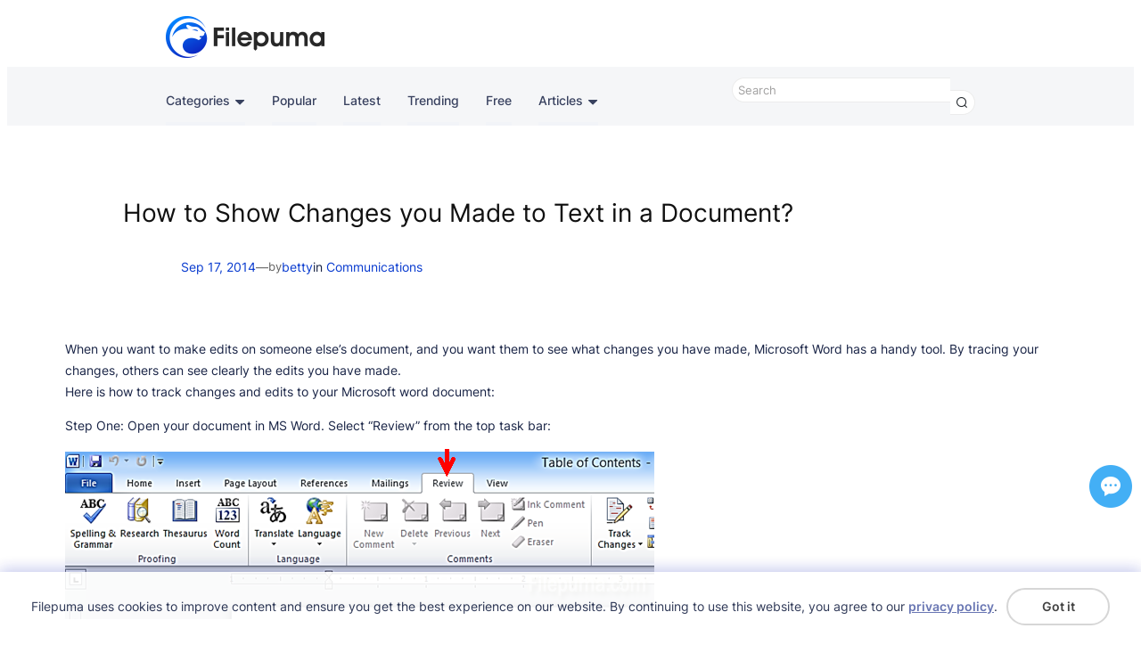

--- FILE ---
content_type: text/css
request_url: https://www.filepuma.com/reviews/wp-content/themes/twentytwentyfour-child/style.css?ver=6.9
body_size: 4305
content:
/*
Theme Name:  Twenty Twenty-Four Child
Theme URI:      https://wordpress.org/themes/twentytwentyfour/
Description:     Child theme for the Twenty Twenty-Four theme 
Author URI:      https://wordpress.org
Template:        twentytwentyfour
Version:           1.0.0
*/
 a {
    text-decoration: none;
	outline:none;
    color: #093bcf;
  }
  a:hover {
    text-decoration: none;
  }
  html {
    font-size: 62.5%;
  }
  body {
    font-family: "Inter", "Open Sans", system-ui, -apple-system, BlinkMacSystemFont,
      "Segoe UI", Roboto, Oxygen-Sans, Ubuntu, Cantarell, "Helvetica Neue",
      sans-serif;
    font-size: 1.4rem;
    color: #192446;
    line-height: 24px;
	  --wp--style--global--content-size:1200px;
	  --wp--style--global--wide-size:1200px;
	  --wp--preset--font-family--heading: "Inter", "Open Sans", system-ui, -apple-system, BlinkMacSystemFont,
      "Segoe UI", Roboto, Oxygen-Sans, Ubuntu, Cantarell, "Helvetica Neue",
      sans-serif;	
	   --wp--preset--font-size--small: 1.26rem;
	  --wp--preset--font-size--medium: 1.47rem;
	  --wp--preset--font-size--large: clamp(1.94rem, 1.39rem + ((1vw - 0.44rem) * 0.767), 2.59rem);
	  --wp--preset--font-size--x-large: clamp(2.59rem, 1.85rem + ((1vw - 0.44rem) * 1.083), 3.5rem);
	  --wp--preset--font-size--xx-large: clamp(3.5rem, 2.5rem + ((1vw - 0.44rem) * 1.283), 4.53rem);
  }
:where(body header .is-layout-constrained) *, :where(body footer .is-layout-constrained) *{
	margin: 0;
	padding:0;
}
  /* CSS */
  :root {
    font-family: Inter, "Open Sans", system-ui, -apple-system, BlinkMacSystemFont,
    "Segoe UI", Roboto, Oxygen-Sans, Ubuntu, Cantarell, "Helvetica Neue",
    sans-serif;
    font-feature-settings: 'liga' 1, 'calt' 1; /* fix for Chrome */
  }
  @supports (font-variation-settings: normal) {
    :root { font-family: InterVariable, "Open Sans", system-ui, -apple-system, BlinkMacSystemFont,
      "Segoe UI", Roboto, Oxygen-Sans, Ubuntu, Cantarell, "Helvetica Neue",
      sans-serif;}
  }
  ul {
    list-style: none;
	  padding-left:0;
  }
  .alignfull.wp-block-post-content-is-layout-constrained ul{ 
	list-style-type: unset;
  	list-style-position: inside;
  }
  img {
    border: none;
    outline: none;
  }
  button:focus{
    outline:0;
  }  
  .head-con-r {
    float: right;
    padding-top: 10px;
    height: 50px;
  }
  .clearfix:before,
  .clearfix:after {
    content: " ";
    display: table;
  }
  .clearfix:after {
    clear: both;
  }
  input,textarea,select{
    font-family:inherit;
  }
  input.search-input::input-placeholder {
    color: #a1a0a0;
  }
  input.search-input::-webkit-input-placeholder {
    color: #a1a0a0;
  }
  input.search-input:-ms-input-placeholder {
    color: #a1a0a0;
  }
  input.search-input:-moz-placeholder {
    color: #a1a0a0;
  }
  input.search-input::-moz-placeholder {
    color: #a1a0a0;
  }
  input.search-input:focus::-webkit-input-placeholder {
    color: rgba(0, 0, 0, 0);
  }
  input.search-input:focus::-moz-input-placeholder {
    color: rgba(0, 0, 0, 0);
  }
body.search{
	width:100%;
	float:none;
}
body{
	background:#fff;
}
.content-wrap {
  width:1200px;
  margin:0 auto
}
  nav{
    padding: 0;
	background: #f5f6f8;
  }
nav.wp-block-query-pagination, nav.wp-block-group {
	background: none;
}

  .nav-cat {
    position: relative;
  }
  .nav-cat:hover .cat-submenu-wrap {
    display: block;
  }
  .cat-submenu-wrap {
    position: absolute;
    background: #fff;
    /* -webkit-box-shadow: 0 1px 4px 0 rgba(106, 105, 106, 0.2);
    box-shadow: 0 1px 4px 0 rgba(106, 105, 106, 0.2); */
    border: 1px solid #f2f4f8;
    top: 52px;
    border-bottom-left-radius: 5px;
    border-bottom-right-radius: 5px;
    display: none;
    z-index: 1;
    overflow: hidden;
  }
  .cat-submenu-wrap li {
    float: none;
    white-space: nowrap;
  }
  .cat-submenu-wrap li a {
    color: #38415f;
    display: block;
    padding: 5px 20px;
    min-width: 180px;
  }
  .cat-submenu-wrap li a:hover {
    background: #f6f6f6;
  }
  .search{
    float: right;
	padding: 12px 0;
    width: 30%;
  }
  .search {
    
  }
  .nav-bar-con,
  .nav-bar-con > li,
  .logo {
    float: left;
  }
  .nav-bar-con-list.nav-bar-con-sub>li{
    display: none;
  }
  .nav-bar-con-list.nav-bar-con-sub>li.active{
    display: block;
  }
  .logo{
    margin: 10px 0;
  }
  .logo img{
    vertical-align: middle;
  }
#back{
    position: absolute;
    right: 10px;
    top: 5px;
    width: 36px;
    height: 36px;
    text-align: center;
    line-height: 36px;
    font-size: 1.6rem;
    font-weight: 500;
    display: none;
    border: 1px solid #ededed;
    box-sizing: border-box;
    border-radius: 5px;
    color: #9a9a9a;
    cursor: pointer;
  }
  .navbar-toggle-btn {
    background: #fff;
    display: none;
    width: 30px;
    height: 32px;
    float: left;
    margin: 15px 0;
    background: url("/reviews/wp-content/uploads/2024/06/navbar-btn.png") 0 0 no-repeat;
  }
  .navbar-toggle-btn:hover {
    background: url("/reviews/wp-content/uploads/2024/06/navbar-btn.png") -30px 0 no-repeat;
  }
  .navbar-toggle-btn:active {
    background: url("/reviews/wp-content/uploads/2024/06/navbar-btn.png") -60px 0 no-repeat;
  }
  .nav-bar-con-item > li {
    line-height: 36px;
    margin-right: 30px;
    float: left;
  }
.step_img{
	max-width:100%;
}
  /* .nav-bar-con > li {
    margin-right: 50px;
  } */
  .breadcrumb {
    float: left;
  }
  .share-wrap {
    float: right;
    line-height: 50px;
  }
  #app {
    margin: 100px auto;
    width: 300px;
  }
  #st-1 .st-btn{
    display: block !important;
    width: 48px !important;
    height: 48px !important;
    border-radius: 24px !important;
    line-height: unset !important;
    margin-bottom: 10px;
  }
  #st-1 .st-btn:hover{
    top: unset !important;
  }
  #st-1 .st-btn[data-network="sharethis"]{
    background-color: #fe6d4c !important;
  }
  .sharethis-inline-share-buttons.st-inline-share-buttons .st-total {
    color: #192446 !important;
    background-position: center 18px;
    padding: 0 0 8px !important;
    width: 48px;
  }
  .sharethis-inline-share-buttons.st-inline-share-buttons .st-total > span.st-label {
    font-size: 12px !important;
    line-height: 18px !important;
    border: 1px solid rgb(170, 170, 170);
    border-radius: 5px;
    padding: 0 3px !important;
    background: #fff;
  }
  .sharethis-inline-share-buttons.st-inline-share-buttons .st-total > span.st-shares {
    position: relative;
    font-size: 0 !important;
    height: 0;
    line-height: 0 !important;
  }
  .sharethis-inline-share-buttons.st-inline-share-buttons .st-total > span.st-shares::before {
    content: "";
    border: 4px solid transparent;
    border-top-color: transparent;
    border-top-color: rgb(170, 170, 170);
    position: absolute;
    left: 20px;
    bottom: -8px;
  }
  .sharethis-inline-share-buttons.st-inline-share-buttons .st-total > span.st-shares::after {
    content: "";
    border: 4px solid transparent;
    border-top-color: transparent;
    border-top-color: #fff;
    position: absolute;
    left: 20px;
    bottom: -7px;
  }
  .breadcrumb li {
    float: left;
    line-height: 44px;
    font-size: 1.3rem;
    color: #707070;
  }
  .breadcrumb li a {
    color: #707070;
  }
  .breadcrumb li a:hover {
    text-decoration: underline;
  }
  .breadcrumb > li + li:before {
    color: #707070;
    content: "> ";
    padding: 0 5px;
  }
  .breadcrumb li.active {    
    color: #707070;
  }
  .translate_nor{
    float: right;
    margin-top: 9px;
    min-width: 83px;
  }
  .operation-system{
    height: 50px;
    margin-right: 80px;
  }
  .operation-system li {
    min-width: 90px;
    text-align: center;
    float: left;
    line-height: 46px;
    padding: 0 12px;
    border-top-left-radius: 5px;
    border-top-right-radius: 5px;
    border-top: 4px solid #fff;
  }  
  .operation-system li.active {
    background: #f5f6f8;
    border-top: 4px solid #5675f9;
  }
  .operation-system li span, .nav-bar-con-list .device-list span{
    display: inline-block;
    width: 18px;
    height: 18px;
    margin-right: 5px;
    vertical-align: sub;
  }
  .nav-bar-con-list .device-list span{
    margin-right: 10px;
  }
  .operation-system li .device-list-win{
    background: url("/am/img/imgnewversion/device-flag.png") 0 0 no-repeat;
  }
  .operation-system li.active .device-list-win{
    background: url("/am/img/imgnewversion/device-flag.png") 0 -18px no-repeat;
  }
  .nav-bar-con-list li .device-list-win{
    background: url("/am/img/imgnewversion/device-flag.png") 0 0 no-repeat;
  }
  .nav-bar-con-list li:hover .device-list-win{
    background: url("/am/img/imgnewversion/device-flag.png") 0 -18px no-repeat;
  }
  .operation-system li.active a{
    color: #5675f9;
  }
  .operation-system li .device-list-mac{
    background: url("/am/img/imgnewversion/device-flag.png") -18px 0 no-repeat;
  }
  .operation-system li.active .device-list-mac{
    background: url("/am/img/imgnewversion/device-flag.png") -18px -18px no-repeat;
  }
  .nav-bar-con-list li .device-list-mac{
    background: url("/am/img/imgnewversion/device-flag.png") -18px 0 no-repeat;
  }
  .nav-bar-con-list li:hover .device-list-mac{
    background: url("/am/img/imgnewversion/device-flag.png") -18px -18px no-repeat;
  }
  .operation-system li .device-list-android{
    background: url("/am/img/imgnewversion/device-flag.png") -36px 0 no-repeat;
  }
  .operation-system li.active .device-list-android{
    background: url("/am/img/imgnewversion/device-flag.png") -36px -18px no-repeat;
  }
  .nav-bar-con-list li .device-list-android{
    background: url("/am/img/imgnewversion/device-flag.png") -36px 0 no-repeat;
  }
  .nav-bar-con-list li:hover .device-list-android{
    background: url("/am/img/imgnewversion/device-flag.png") -36px -18px no-repeat;
  }
  .operation-system li .device-list-app{
    background: url("/am/img/imgnewversion/device-flag.png") -54px 0 no-repeat;
  }
  .operation-system li.active .device-list-app{
    background: url("/am/img/imgnewversion/device-flag.png") -54px -18px no-repeat;
  }
  .nav-bar-con-list li .device-list-app{
    background: url("/am/img/imgnewversion/device-flag.png") -54px 0 no-repeat;
  }
  .nav-bar-con-list li:hover .device-list-app{
    background: url("/am/img/imgnewversion/device-flag.png") -54px -18px no-repeat;
  }
  .operation-system li .device-list-iphone{
    background: url("/am/img/imgnewversion/device-flag.png") -72px 0 no-repeat;
  }
  .operation-system li.active .device-list-iphone{
    background: url("/am/img/imgnewversion/device-flag.png") -72px -18px no-repeat;
  }
  .nav-bar-con-list li .device-list-iphone{
    background: url("/am/img/imgnewversion/device-flag.png") -72px 0 no-repeat;
  }
  .nav-bar-con-list li:hover .device-list-iphone{
    background: url("/am/img/imgnewversion/device-flag.png") -72px -18px no-repeat;
  }
  .operation-system li a {
    color: #434343;
    font-size: 1.4rem;
  }
  .operation-system li a:hover {
    /* font-weight: 600; */
  }
  .nav-bar-con-list .device-list{
    line-height: 36px;
    padding: 5px 2%;
    display: none;
  }
  .nav-bar-con-list .device-list a{
    color: #434343;
  }
  .nav-bar-con-list .device-list.active a{
     color: #385bf1;
  } 
  .nav-bar-con-item > li > a {
    color: #38415f;
    font-weight: 500;
    display: block;
    padding: 6px 0;
    border-bottom: 4px solid #f2f4f8;
  }
  .nav-bar-con-item > li > a:hover {
    color: #093bcf;
    border-bottom: 4px solid #093bcf;
  }
  .cat-submenu-wrap li a:hover {
    color: #093bcf;
    background: #f6f6f6;
  }
  .triangle {
    margin-left: 5px;
  }
  .search-text {
    width: 100%;
    height: 28px;
    position: relative;
  }
  .search.search-software .search-text{
    height: 46px;
  }
  .search-input {
    border-radius: 14px;
    border-top-right-radius: 0;
    border-bottom-right-radius: 0;
    border: 1px solid #ececec;
    border-right: none;
    line-height: 28px;
    height: 28px;
    padding-left: 2%;
    width: 90%;
    position: absolute;
    right: 10%;
    background: #fff;
    box-sizing: border-box;
  }
  .search.search-software .search-input {
    line-height: 46px;
    height: 46px;
    border-radius: 23px;
    border-top-right-radius:0;
    border-bottom-right-radius:0;
  }
  .search-software-tip{  
    line-height: 50px;
    text-align: center;
  }
  .search-software-tip a{
    color: #b4b4b4;
  }
  .search-software-tip a:hover{
    text-decoration: underline;
  }
  .search-input:focus {
    border: 2px solid #0060df;
    border-right: none;
    outline: none;
  }
  .search-input:focus + .search-btn {
    border: 2px solid #0060df;
    border-left: none;
    height: 28px;
    right: 0px;
    top: 0px;
    box-sizing: border-box;
  }
  .search-btn {
    position: absolute;
    width: 10%;
    height: 28px;
    right: 0;
    top: 0;
    cursor: pointer;
    background: #fff;
    text-align: center;
    border-top-right-radius: 14px;
    border-bottom-right-radius: 14px;
    border: 1px solid #ececec;
    border-left: none;
    box-sizing: border-box;
  }
  .search.search-software .search-btn{
    height: 46px;
    line-height: 46px;
    border-top-right-radius: 23px;
    border-bottom-right-radius: 23px;    
  }
  .search-btn:hover {
    background: #e5e5e5;
  }
  .search-btn img {
    margin-top: 7px;
  }  
.wp-block-categories-list.wp-block-categories{
	overflow: hidden;
}
.wp-block-categories-list.wp-block-categories li{
	float: left;
	padding-right:3%;
}
  .slogan {
    font-size: 1.5rem;
    color: #282828;
    font-weight: 500;
    margin-top: 30px;
    line-height: 30px;
  } 
  .share-btn {
    width: 20px;
    height: 20px;
    display: inline-block;
    margin-right: 10px;
    vertical-align: top;
  }
  .share-btn.share-btn-fb {
    background: url(/reviews/wp-content/uploads/2024/06/share-icons.png) 0 0 no-repeat;
  }
  .share-btn.share-btn-fb:hover {
    background: url(/reviews/wp-content/uploads/2024/06/share-icons.png) 0 -20px no-repeat;
  }
  .share-btn.share-btn-tw {
    background: url(/reviews/wp-content/uploads/2024/06/share-icons.png) -20px 0 no-repeat;
  }
  .share-btn.share-btn-tw:hover {
    background: url(/reviews/wp-content/uploads/2024/06/share-icons.png) -20px -20px no-repeat;
  }
  .share-btn.share-btn-youtube {
    width: 24px;
    background: url(/reviews/wp-content/uploads/2024/06/share-icons.png) -40px 0 no-repeat;
  }
  .share-btn.share-btn-youtube:hover {
    background: url(/reviews/wp-content/uploads/2024/06/share-icons.png) -40px -20px no-repeat;
  }
  .share-btn.share-btn-rss {
    width: 17px;
    background: url(/reviews/wp-content/uploads/2024/06/share-icons.png) -64px 0 no-repeat;
  }
  .share-btn.share-btn-rss:hover {
    background: url(/reviews/wp-content/uploads/2024/06/share-icons.png) -64px -20px no-repeat;
  }  
  .footer-con {
    padding: 30px 0;
    width: 100%;
    display: table;
  }
  .footer-con-logo {
    display: table-cell;
    width: 38%;
    padding-right: 6%;
    vertical-align: middle;
  }
  .footer-con-logo img{
    width: 182px;
    vertical-align: top;
  }
  .footer-nav-wrap {
    display: table;
    width: 100%;
  }
  .footer-nav {
    display: table-cell;
    width: 56%;
  }
  .footer-nav-title {
    font-size: 1.4rem;
    color: #282828;
    font-weight: 600;
    margin-bottom: 14px;
  }
  .footer-nav-list a,
  .copyright {
    font-size: 1.4rem;
    color: #282828;
    line-height: 30px;
  }
  .footer-nav-list a:hover {
    color: #093bcf;
    text-decoration: underline;    
  }
  .sep-line {
    height: 1px;
    background: #a6a6a6;
  }
  .sep-line.sep-line-e7{
    background: #e7e7e7;
    margin: 30px 0 50px;
  }
  .copyright {
    font-size: 1.3rem;
    text-align: center;
    padding: 25px 0 30px;
    width: 100%;
  }
  .footer-nav-item {
    display: table-cell;
    width: 33%;
  }
  footer {
    background: #ebecef;
  }
  .cookiesTip {
    position: fixed;
    z-index: 100;
    bottom: 0;
    left: 0;
    right: 0;
    box-shadow: 0 -2px 16px rgba(20, 34, 180, 0.3);
    background: #fff;
    display: none;
    opacity: 0.9;
  }
  .ckTipContainer {
    margin: 0 auto;
    min-height: 60px;
    display: table;
    padding: 0 10px;
  }
  .ckTipCon {
    display: table-cell;
    padding: 15px 0;
    vertical-align: middle;
  }
  .ckTipText {
    line-height: 20px;
    margin-right: 10px;
  }
  a.privacyPolicy {
    text-decoration: underline;
    color: rgb(88, 103, 171);
    font-weight: 600;
  }
  .ckTipBtn {
    display: table-cell;
    vertical-align: middle;
  }
  a.removeCkBtn {
    display: block;
    padding: 1px 20px;
    min-width: 72px;
    border-radius: 24px;
    border: 2px solid #d2d2d2;
    text-align: center;
    line-height: 36px;
    margin: 10px 0;
    color: #2e2e2e;
    white-space: nowrap;
    font-weight: 600;
  }
  a.removeCkBtn:hover {
    text-decoration: none;
  }
   div#google_translate_element div.goog-te-gadget-simple:hover {
    /* background: #eff0f1; */
  }
  #google_translate_element a > span:last {
    display: none;
  }
  .goog-te-gadget-simple {
    display: block;
  }
  div#google_translate_element div.goog-te-gadget-simple {
    border-radius: 5px;
    height: 22px;
    border: none; /* 1px solid #dfdfdf; */
    padding: 5px 10px;
    font-size: 1.4rem;
    /* background: #f2f4f8; */
  }
  div#google_translate_element div.goog-te-gadget-simple span > a {
    margin: 0;
    vertical-align: top;
    line-height: 22px;
    height: 22px;
    display: inline-block;
  }
  div#google_translate_element
    div.goog-te-gadget-simple
    a.goog-te-menu-value:hover {
    text-decoration: none;
  }
  div#google_translate_element
    div.goog-te-gadget-simple
    a.goog-te-menu-value
    span {
    color: #46558e;
  }
  div#google_translate_element
    div.goog-te-gadget-simple
    a.goog-te-menu-value
    span:hover {
    color: #46558e;
  }
  div#google_translate_element
    div.goog-te-gadget-simple
    span
    a
    span[style="border-left: 1px solid rgb(187, 187, 187);"],
  div#google_translate_element div.goog-te-gadget-simple span > a img {
    display: none;
  }
  div#google_translate_element
    div.goog-te-gadget-simple
    a.VIpgJd-ZVi9od-xl07Ob-lTBxed
    span[style="color: rgb(118, 118, 118);"] {
    display: inline-block;
    font-size: 0;
    border: 6px solid transparent;
    border-top:6px solid rgb(67, 67, 67);
    height: 0;
    margin: 8px 0 0 5px;
  }
  div#google_translate_element
    div.goog-te-gadget-simple    
    a.VIpgJd-ZVi9od-xl07Ob-lTBxed
    span[style="color: rgb(118, 118, 118);"]:hover {
      display: inline-block;
      font-size: 0;
      border: 6px solid transparent;
      border-top:6px solid rgb(67, 67, 67);
      height: 0;
      margin:8px 0 0 5px;
  }
  .goog-te-gadget-icon {
    display: none;
  }
  div#google_translate_element
    div.goog-te-gadget-simple
    a.VIpgJd-ZVi9od-xl07Ob-lTBxed
    span[style="color: rgb(213, 213, 213);"] {
      display: inline-block;
      font-size: 0;
      border: 6px solid transparent;
      border-top:6px solid rgb(67, 67, 67);
      height: 0;
      margin:8px 0 0 5px;
  }  
  .goog-te-gadget-simple .VIpgJd-ZVi9od-xl07Ob-lTBxed span{
    vertical-align: top;
  }
  div#google_translate_element
  div.goog-te-gadget-simple
  a.VIpgJd-ZVi9od-xl07Ob-lTBxed
  span[style="color: rgb(67, 67, 67);"]{
    display: inline-block;
    vertical-align: top;
  }
  div#google_translate_element
    div.goog-te-gadget-simple
    a.VIpgJd-ZVi9od-xl07Ob-lTBxed
    span[style="color: rgb(155, 155, 155);"] {
      display: inline-block;
      font-size: 0;
      border: 6px solid transparent;
      border-top:6px solid rgb(67, 67, 67);
      height: 0;
      margin:8px 0 0 5px;
  }
  div#google_translate_element
    div.goog-te-gadget-simple
    a.goog-te-menu-value
    span[style="border-left: 1px solid rgb(187, 187, 187);"] {
    display: none;
  }
  div#google_translate_element
    div.goog-te-gadget-simple
    a.goog-te-menu-value
    span[style="border-left-color: rgb(187, 187, 187); border-left-width: 1px; border-left-style: solid;"] {
    display: none;
  }
  .goog-te-banner-frame.skiptranslate {
    display: none !important;
  }
   .gather {
    width: 48px;
    position: fixed;
    right: 10px;
    bottom: 150px;
    z-index: 10000;
  }
  .gatherwrap {
    width: 48px;
  }
  #myLauncher {
    height: 48px;
    width: 48px;
    margin-top: 10px;
    background: url(/reviews/wp-content/uploads/2024/06/suggest.png) center center no-repeat;
    cursor: pointer;
  }
  #myLauncher:hover{
     opacity: .8;
  }
  #st-1 .st-btn > img{
    width: 24px !important;
    height: 24px !important;
    vertical-align: middle !important;
  }
  #webWidget.widget-pc{
    width: 500px !important;
    max-height: unset !important;
    height: 632px !important;
  }
	@media screen and (max-width:1501px) {
	  .content-wrap {
		width:80%
	  }
	}
   @media screen and (max-width: 1041px) {
    .ckTipContainer {
      width: 98%;
      padding: 0;
    }
  }
  @media screen and (max-width: 1024px) {
    .st-sticky-share-buttons.st-right{
      display: unset !important;
      width: auto !important;
      left: unset !important;
    }
    #st-3.st-sticky-share-buttons.st-right .st-btn[data-network="sharethis"], 
    #st-2.st-sticky-share-buttons.st-right .st-btn[data-network="sharethis"]{
      border-radius: 24px !important;
    }
    .st-sticky-share-buttons.st-right .st-btn[data-network="sharethis"]{
      display: block !important;
    }
    body {
      padding-bottom: 0 !important;
    }    
  }
  @media screen and (max-width: 979px) {    
	 .content-wrap {
		width:96%
	 }
    .navbar-toggle-btn {
      display: block;
    }
    .nav-bar-con-item > li {
      float: none;
    }
    nav .content-wrap {
      position: relative;
      padding: 0 2%;
    }
    nav .content-wrap .nav-bar-con {
      display: none;
    }
    .nav-bar-con {
      position: absolute;
      top: 60px;
      left: 0;
      background: #fff;
      width: 100%;
      /* -webkit-box-shadow: 0 2px 5px 0 rgba(106, 105, 106, 0.18);
      box-shadow: 0 2px 5px 0 rgba(106, 105, 106, 0.18); */
      border: 1px solid rgb(237, 237, 237);
      -webkit-box-sizing: border-box;
      box-sizing: border-box;
      border-top: 0;
      border-bottom-left-radius: 8px;
      border-bottom-right-radius: 8px;
      z-index: 1;
      overflow: hidden;
      white-space: nowrap;
      font-size: 0;
    }    
    .nav-bar-con-list.nav-bar-con-sub{/* , .nav-bar-con-list.device-list */
      display: inline-block;
      width: 100%;
      vertical-align: top;
      overflow: hidden;
      font-size: 1.4rem;
    }
    .nav-bar-con-item > li {
      margin-right: 0;
    }
    .nav-bar-con-item > li > a {
      width: 96%;
      display: inline-block;
      padding: 5px 2%;
      border-bottom: none;
    }
    .nav-bar-con-item > li > a:hover{
      border-bottom: none;
    }
    .nav-cat,
    .cat-submenu-wrap {
      position: unset;
    }
    .cat-submenu-wrap li a {
      padding: 5px 4%;
    }
    .cat-submenu-wrap {
      /* background: none; */
      box-shadow: none;
      border-radius: 0;
    }
    .footer-con-logo,
    .footer-nav {
      display: block;
      width: 100%;
      padding: 0;
    }
    .footer-con-logo {
      margin-bottom: 25px;
    }
    .slogan {
      display: none;
    } 
    .logo{
      float: left;
    }
    .head-con-r{
      float: right;
    }
    .search{
      padding: 17px 0;
    }
  }
  @media screen and (max-width: 680px) {    
    #webWidget.widget-pc{
      width: 80% !important;      
      height: 632px !important;      
    }
  } 
  @media screen and (max-width: 600px) {
    .ckTipContainer,
    .ckTipCon,
    .ckTipBtn {
      display: block;
    }
    .ckTipCon {
      padding: 10px 0;
    }
    .ckTipText {
      margin-right: 0;
    }
    a.removeCkBtn {
      margin-top: 0;
    }
  }
  @media screen and (max-width: 480px) {    
    .search{
      width: 60%;
    }
  }
  @media screen and (max-height: 660px) {
    #webWidget.widget-pc{
      max-height: calc(100vh) !important;
      height: 600px !important;
    }
  }
body{
	height:100%
}
.wp-site-blocks{
  display: flex;
  flex-direction: column;
  height: 100%;
}
main{
	flex:1;
}
footer{
	margin-top:60px;
}




--- FILE ---
content_type: text/css
request_url: https://www.filepuma.com/reviews/wp-content/themes/twentytwentyfour-child/style.css?202407151319
body_size: 4239
content:
/*
Theme Name:  Twenty Twenty-Four Child
Theme URI:      https://wordpress.org/themes/twentytwentyfour/
Description:     Child theme for the Twenty Twenty-Four theme 
Author URI:      https://wordpress.org
Template:        twentytwentyfour
Version:           1.0.0
*/
 a {
    text-decoration: none;
	outline:none;
    color: #093bcf;
  }
  a:hover {
    text-decoration: none;
  }
  html {
    font-size: 62.5%;
  }
  body {
    font-family: "Inter", "Open Sans", system-ui, -apple-system, BlinkMacSystemFont,
      "Segoe UI", Roboto, Oxygen-Sans, Ubuntu, Cantarell, "Helvetica Neue",
      sans-serif;
    font-size: 1.4rem;
    color: #192446;
    line-height: 24px;
	  --wp--style--global--content-size:1200px;
	  --wp--style--global--wide-size:1200px;
	  --wp--preset--font-family--heading: "Inter", "Open Sans", system-ui, -apple-system, BlinkMacSystemFont,
      "Segoe UI", Roboto, Oxygen-Sans, Ubuntu, Cantarell, "Helvetica Neue",
      sans-serif;	
	   --wp--preset--font-size--small: 1.26rem;
	  --wp--preset--font-size--medium: 1.47rem;
	  --wp--preset--font-size--large: clamp(1.94rem, 1.39rem + ((1vw - 0.44rem) * 0.767), 2.59rem);
	  --wp--preset--font-size--x-large: clamp(2.59rem, 1.85rem + ((1vw - 0.44rem) * 1.083), 3.5rem);
	  --wp--preset--font-size--xx-large: clamp(3.5rem, 2.5rem + ((1vw - 0.44rem) * 1.283), 4.53rem);
  }
:where(body header .is-layout-constrained) *, :where(body footer .is-layout-constrained) *{
	margin: 0;
	padding:0;
}
  /* CSS */
  :root {
    font-family: Inter, "Open Sans", system-ui, -apple-system, BlinkMacSystemFont,
    "Segoe UI", Roboto, Oxygen-Sans, Ubuntu, Cantarell, "Helvetica Neue",
    sans-serif;
    font-feature-settings: 'liga' 1, 'calt' 1; /* fix for Chrome */
  }
  @supports (font-variation-settings: normal) {
    :root { font-family: InterVariable, "Open Sans", system-ui, -apple-system, BlinkMacSystemFont,
      "Segoe UI", Roboto, Oxygen-Sans, Ubuntu, Cantarell, "Helvetica Neue",
      sans-serif;}
  }
  ul {
    list-style: none;
	  padding-left:0;
  }
  .alignfull.wp-block-post-content-is-layout-constrained ul{ 
	list-style-type: unset;
  	list-style-position: inside;
  }
  img {
    border: none;
    outline: none;
  }
  button:focus{
    outline:0;
  }  
  .head-con-r {
    float: right;
    padding-top: 10px;
    height: 50px;
  }
  .clearfix:before,
  .clearfix:after {
    content: " ";
    display: table;
  }
  .clearfix:after {
    clear: both;
  }
  input,textarea,select{
    font-family:inherit;
  }
  input.search-input::input-placeholder {
    color: #a1a0a0;
  }
  input.search-input::-webkit-input-placeholder {
    color: #a1a0a0;
  }
  input.search-input:-ms-input-placeholder {
    color: #a1a0a0;
  }
  input.search-input:-moz-placeholder {
    color: #a1a0a0;
  }
  input.search-input::-moz-placeholder {
    color: #a1a0a0;
  }
  input.search-input:focus::-webkit-input-placeholder {
    color: rgba(0, 0, 0, 0);
  }
  input.search-input:focus::-moz-input-placeholder {
    color: rgba(0, 0, 0, 0);
  }
body.search{
	width:100%;
	float:none;
}
body{
	background:#fff;
}
.content-wrap {
  width:1200px;
  margin:0 auto
}
  nav{
    padding: 0;
	background: #f5f6f8;
  }
nav.wp-block-query-pagination, nav.wp-block-group {
	background: none;
}

  .nav-cat {
    position: relative;
  }
  .nav-cat:hover .cat-submenu-wrap {
    display: block;
  }
  .cat-submenu-wrap {
    position: absolute;
    background: #fff;
    /* -webkit-box-shadow: 0 1px 4px 0 rgba(106, 105, 106, 0.2);
    box-shadow: 0 1px 4px 0 rgba(106, 105, 106, 0.2); */
    border: 1px solid #f2f4f8;
    top: 52px;
    border-bottom-left-radius: 5px;
    border-bottom-right-radius: 5px;
    display: none;
    z-index: 1;
    overflow: hidden;
  }
  .cat-submenu-wrap li {
    float: none;
    white-space: nowrap;
  }
  .cat-submenu-wrap li a {
    color: #38415f;
    display: block;
    padding: 5px 20px;
    min-width: 180px;
  }
  .cat-submenu-wrap li a:hover {
    background: #f6f6f6;
  }
  .search{
    float: right;
	padding: 12px 0;
    width: 30%;
  }
  .search {
    
  }
  .nav-bar-con,
  .nav-bar-con > li,
  .logo {
    float: left;
  }
  .nav-bar-con-list.nav-bar-con-sub>li{
    display: none;
  }
  .nav-bar-con-list.nav-bar-con-sub>li.active{
    display: block;
  }
  .logo{
    margin: 10px 0;
  }
  .logo img{
    vertical-align: middle;
  }
#back{
    position: absolute;
    right: 10px;
    top: 5px;
    width: 36px;
    height: 36px;
    text-align: center;
    line-height: 36px;
    font-size: 1.6rem;
    font-weight: 500;
    display: none;
    border: 1px solid #ededed;
    box-sizing: border-box;
    border-radius: 5px;
    color: #9a9a9a;
    cursor: pointer;
  }
  .navbar-toggle-btn {
    background: #fff;
    display: none;
    width: 30px;
    height: 32px;
    float: left;
    margin: 15px 0;
    background: url("/reviews/wp-content/uploads/2024/06/navbar-btn.png") 0 0 no-repeat;
  }
  .navbar-toggle-btn:hover {
    background: url("/reviews/wp-content/uploads/2024/06/navbar-btn.png") -30px 0 no-repeat;
  }
  .navbar-toggle-btn:active {
    background: url("/reviews/wp-content/uploads/2024/06/navbar-btn.png") -60px 0 no-repeat;
  }
  .nav-bar-con-item > li {
    line-height: 36px;
    margin-right: 30px;
    float: left;
  }
.step_img{
	max-width:100%;
}
  /* .nav-bar-con > li {
    margin-right: 50px;
  } */
  .breadcrumb {
    float: left;
  }
  .share-wrap {
    float: right;
    line-height: 50px;
  }
  #app {
    margin: 100px auto;
    width: 300px;
  }
  #st-1 .st-btn{
    display: block !important;
    width: 48px !important;
    height: 48px !important;
    border-radius: 24px !important;
    line-height: unset !important;
    margin-bottom: 10px;
  }
  #st-1 .st-btn:hover{
    top: unset !important;
  }
  #st-1 .st-btn[data-network="sharethis"]{
    background-color: #fe6d4c !important;
  }
  .sharethis-inline-share-buttons.st-inline-share-buttons .st-total {
    color: #192446 !important;
    background-position: center 18px;
    padding: 0 0 8px !important;
    width: 48px;
  }
  .sharethis-inline-share-buttons.st-inline-share-buttons .st-total > span.st-label {
    font-size: 12px !important;
    line-height: 18px !important;
    border: 1px solid rgb(170, 170, 170);
    border-radius: 5px;
    padding: 0 3px !important;
    background: #fff;
  }
  .sharethis-inline-share-buttons.st-inline-share-buttons .st-total > span.st-shares {
    position: relative;
    font-size: 0 !important;
    height: 0;
    line-height: 0 !important;
  }
  .sharethis-inline-share-buttons.st-inline-share-buttons .st-total > span.st-shares::before {
    content: "";
    border: 4px solid transparent;
    border-top-color: transparent;
    border-top-color: rgb(170, 170, 170);
    position: absolute;
    left: 20px;
    bottom: -8px;
  }
  .sharethis-inline-share-buttons.st-inline-share-buttons .st-total > span.st-shares::after {
    content: "";
    border: 4px solid transparent;
    border-top-color: transparent;
    border-top-color: #fff;
    position: absolute;
    left: 20px;
    bottom: -7px;
  }
  .breadcrumb li {
    float: left;
    line-height: 44px;
    font-size: 1.3rem;
    color: #707070;
  }
  .breadcrumb li a {
    color: #707070;
  }
  .breadcrumb li a:hover {
    text-decoration: underline;
  }
  .breadcrumb > li + li:before {
    color: #707070;
    content: "> ";
    padding: 0 5px;
  }
  .breadcrumb li.active {    
    color: #707070;
  }
  .translate_nor{
    float: right;
    margin-top: 9px;
    min-width: 83px;
  }
  .operation-system{
    height: 50px;
    margin-right: 80px;
  }
  .operation-system li {
    min-width: 90px;
    text-align: center;
    float: left;
    line-height: 46px;
    padding: 0 12px;
    border-top-left-radius: 5px;
    border-top-right-radius: 5px;
    border-top: 4px solid #fff;
  }  
  .operation-system li.active {
    background: #f5f6f8;
    border-top: 4px solid #5675f9;
  }
  .operation-system li span, .nav-bar-con-list .device-list span{
    display: inline-block;
    width: 18px;
    height: 18px;
    margin-right: 5px;
    vertical-align: sub;
  }
  .nav-bar-con-list .device-list span{
    margin-right: 10px;
  }
  .operation-system li .device-list-win{
    background: url("/am/img/imgnewversion/device-flag.png") 0 0 no-repeat;
  }
  .operation-system li.active .device-list-win{
    background: url("/am/img/imgnewversion/device-flag.png") 0 -18px no-repeat;
  }
  .nav-bar-con-list li .device-list-win{
    background: url("/am/img/imgnewversion/device-flag.png") 0 0 no-repeat;
  }
  .nav-bar-con-list li:hover .device-list-win{
    background: url("/am/img/imgnewversion/device-flag.png") 0 -18px no-repeat;
  }
  .operation-system li.active a{
    color: #5675f9;
  }
  .operation-system li .device-list-mac{
    background: url("/am/img/imgnewversion/device-flag.png") -18px 0 no-repeat;
  }
  .operation-system li.active .device-list-mac{
    background: url("/am/img/imgnewversion/device-flag.png") -18px -18px no-repeat;
  }
  .nav-bar-con-list li .device-list-mac{
    background: url("/am/img/imgnewversion/device-flag.png") -18px 0 no-repeat;
  }
  .nav-bar-con-list li:hover .device-list-mac{
    background: url("/am/img/imgnewversion/device-flag.png") -18px -18px no-repeat;
  }
  .operation-system li .device-list-android{
    background: url("/am/img/imgnewversion/device-flag.png") -36px 0 no-repeat;
  }
  .operation-system li.active .device-list-android{
    background: url("/am/img/imgnewversion/device-flag.png") -36px -18px no-repeat;
  }
  .nav-bar-con-list li .device-list-android{
    background: url("/am/img/imgnewversion/device-flag.png") -36px 0 no-repeat;
  }
  .nav-bar-con-list li:hover .device-list-android{
    background: url("/am/img/imgnewversion/device-flag.png") -36px -18px no-repeat;
  }
  .operation-system li .device-list-app{
    background: url("/am/img/imgnewversion/device-flag.png") -54px 0 no-repeat;
  }
  .operation-system li.active .device-list-app{
    background: url("/am/img/imgnewversion/device-flag.png") -54px -18px no-repeat;
  }
  .nav-bar-con-list li .device-list-app{
    background: url("/am/img/imgnewversion/device-flag.png") -54px 0 no-repeat;
  }
  .nav-bar-con-list li:hover .device-list-app{
    background: url("/am/img/imgnewversion/device-flag.png") -54px -18px no-repeat;
  }
  .operation-system li .device-list-iphone{
    background: url("/am/img/imgnewversion/device-flag.png") -72px 0 no-repeat;
  }
  .operation-system li.active .device-list-iphone{
    background: url("/am/img/imgnewversion/device-flag.png") -72px -18px no-repeat;
  }
  .nav-bar-con-list li .device-list-iphone{
    background: url("/am/img/imgnewversion/device-flag.png") -72px 0 no-repeat;
  }
  .nav-bar-con-list li:hover .device-list-iphone{
    background: url("/am/img/imgnewversion/device-flag.png") -72px -18px no-repeat;
  }
  .operation-system li a {
    color: #434343;
    font-size: 1.4rem;
  }
  .operation-system li a:hover {
    /* font-weight: 600; */
  }
  .nav-bar-con-list .device-list{
    line-height: 36px;
    padding: 5px 2%;
    display: none;
  }
  .nav-bar-con-list .device-list a{
    color: #434343;
  }
  .nav-bar-con-list .device-list.active a{
     color: #385bf1;
  } 
  .nav-bar-con-item > li > a {
    color: #38415f;
    font-weight: 500;
    display: block;
    padding: 6px 0;
    border-bottom: 4px solid #f2f4f8;
  }
  .nav-bar-con-item > li > a:hover {
    color: #093bcf;
    border-bottom: 4px solid #093bcf;
  }
  .cat-submenu-wrap li a:hover {
    color: #093bcf;
    background: #f6f6f6;
  }
  .triangle {
    margin-left: 5px;
  }
  .search-text {
    width: 100%;
    height: 28px;
    position: relative;
  }
  .search.search-software .search-text{
    height: 46px;
  }
  .search-input {
    border-radius: 14px;
    border-top-right-radius: 0;
    border-bottom-right-radius: 0;
    border: 1px solid #ececec;
    border-right: none;
    line-height: 28px;
    height: 28px;
    padding-left: 2%;
    width: 90%;
    position: absolute;
    right: 10%;
    background: #fff;
    box-sizing: border-box;
  }
  .search.search-software .search-input {
    line-height: 46px;
    height: 46px;
    border-radius: 23px;
    border-top-right-radius:0;
    border-bottom-right-radius:0;
  }
  .search-software-tip{  
    line-height: 50px;
    text-align: center;
  }
  .search-software-tip a{
    color: #b4b4b4;
  }
  .search-software-tip a:hover{
    text-decoration: underline;
  }
  .search-input:focus {
    border: 2px solid #0060df;
    border-right: none;
    outline: none;
  }
  .search-input:focus + .search-btn {
    border: 2px solid #0060df;
    border-left: none;
    height: 28px;
    right: 0px;
    top: 0px;
    box-sizing: border-box;
  }
  .search-btn {
    position: absolute;
    width: 10%;
    height: 28px;
    right: 0;
    top: 0;
    cursor: pointer;
    background: #fff;
    text-align: center;
    border-top-right-radius: 14px;
    border-bottom-right-radius: 14px;
    border: 1px solid #ececec;
    border-left: none;
    box-sizing: border-box;
  }
  .search.search-software .search-btn{
    height: 46px;
    line-height: 46px;
    border-top-right-radius: 23px;
    border-bottom-right-radius: 23px;    
  }
  .search-btn:hover {
    background: #e5e5e5;
  }
  .search-btn img {
    margin-top: 7px;
  }  
.wp-block-categories-list.wp-block-categories{
	overflow: hidden;
}
.wp-block-categories-list.wp-block-categories li{
	float: left;
	padding-right:3%;
}
  .slogan {
    font-size: 1.5rem;
    color: #282828;
    font-weight: 500;
    margin-top: 30px;
    line-height: 30px;
  } 
  .share-btn {
    width: 20px;
    height: 20px;
    display: inline-block;
    margin-right: 10px;
    vertical-align: top;
  }
  .share-btn.share-btn-fb {
    background: url(/reviews/wp-content/uploads/2024/06/share-icons.png) 0 0 no-repeat;
  }
  .share-btn.share-btn-fb:hover {
    background: url(/reviews/wp-content/uploads/2024/06/share-icons.png) 0 -20px no-repeat;
  }
  .share-btn.share-btn-tw {
    background: url(/reviews/wp-content/uploads/2024/06/share-icons.png) -20px 0 no-repeat;
  }
  .share-btn.share-btn-tw:hover {
    background: url(/reviews/wp-content/uploads/2024/06/share-icons.png) -20px -20px no-repeat;
  }
  .share-btn.share-btn-youtube {
    width: 24px;
    background: url(/reviews/wp-content/uploads/2024/06/share-icons.png) -40px 0 no-repeat;
  }
  .share-btn.share-btn-youtube:hover {
    background: url(/reviews/wp-content/uploads/2024/06/share-icons.png) -40px -20px no-repeat;
  }
  .share-btn.share-btn-rss {
    width: 17px;
    background: url(/reviews/wp-content/uploads/2024/06/share-icons.png) -64px 0 no-repeat;
  }
  .share-btn.share-btn-rss:hover {
    background: url(/reviews/wp-content/uploads/2024/06/share-icons.png) -64px -20px no-repeat;
  }  
  .footer-con {
    padding: 30px 0;
    width: 100%;
    display: table;
  }
  .footer-con-logo {
    display: table-cell;
    width: 38%;
    padding-right: 6%;
    vertical-align: middle;
  }
  .footer-con-logo img{
    width: 182px;
    vertical-align: top;
  }
  .footer-nav-wrap {
    display: table;
    width: 100%;
  }
  .footer-nav {
    display: table-cell;
    width: 56%;
  }
  .footer-nav-title {
    font-size: 1.4rem;
    color: #282828;
    font-weight: 600;
    margin-bottom: 14px;
  }
  .footer-nav-list a,
  .copyright {
    font-size: 1.4rem;
    color: #282828;
    line-height: 30px;
  }
  .footer-nav-list a:hover {
    color: #093bcf;
    text-decoration: underline;    
  }
  .sep-line {
    height: 1px;
    background: #a6a6a6;
  }
  .sep-line.sep-line-e7{
    background: #e7e7e7;
    margin: 30px 0 50px;
  }
  .copyright {
    font-size: 1.3rem;
    text-align: center;
    padding: 25px 0 30px;
    width: 100%;
  }
  .footer-nav-item {
    display: table-cell;
    width: 33%;
  }
  footer {
    background: #ebecef;
  }
  .cookiesTip {
    position: fixed;
    z-index: 100;
    bottom: 0;
    left: 0;
    right: 0;
    box-shadow: 0 -2px 16px rgba(20, 34, 180, 0.3);
    background: #fff;
    display: none;
    opacity: 0.9;
  }
  .ckTipContainer {
    margin: 0 auto;
    min-height: 60px;
    display: table;
    padding: 0 10px;
  }
  .ckTipCon {
    display: table-cell;
    padding: 15px 0;
    vertical-align: middle;
  }
  .ckTipText {
    line-height: 20px;
    margin-right: 10px;
  }
  a.privacyPolicy {
    text-decoration: underline;
    color: rgb(88, 103, 171);
    font-weight: 600;
  }
  .ckTipBtn {
    display: table-cell;
    vertical-align: middle;
  }
  a.removeCkBtn {
    display: block;
    padding: 1px 20px;
    min-width: 72px;
    border-radius: 24px;
    border: 2px solid #d2d2d2;
    text-align: center;
    line-height: 36px;
    margin: 10px 0;
    color: #2e2e2e;
    white-space: nowrap;
    font-weight: 600;
  }
  a.removeCkBtn:hover {
    text-decoration: none;
  }
   div#google_translate_element div.goog-te-gadget-simple:hover {
    /* background: #eff0f1; */
  }
  #google_translate_element a > span:last {
    display: none;
  }
  .goog-te-gadget-simple {
    display: block;
  }
  div#google_translate_element div.goog-te-gadget-simple {
    border-radius: 5px;
    height: 22px;
    border: none; /* 1px solid #dfdfdf; */
    padding: 5px 10px;
    font-size: 1.4rem;
    /* background: #f2f4f8; */
  }
  div#google_translate_element div.goog-te-gadget-simple span > a {
    margin: 0;
    vertical-align: top;
    line-height: 22px;
    height: 22px;
    display: inline-block;
  }
  div#google_translate_element
    div.goog-te-gadget-simple
    a.goog-te-menu-value:hover {
    text-decoration: none;
  }
  div#google_translate_element
    div.goog-te-gadget-simple
    a.goog-te-menu-value
    span {
    color: #46558e;
  }
  div#google_translate_element
    div.goog-te-gadget-simple
    a.goog-te-menu-value
    span:hover {
    color: #46558e;
  }
  div#google_translate_element
    div.goog-te-gadget-simple
    span
    a
    span[style="border-left: 1px solid rgb(187, 187, 187);"],
  div#google_translate_element div.goog-te-gadget-simple span > a img {
    display: none;
  }
  div#google_translate_element
    div.goog-te-gadget-simple
    a.VIpgJd-ZVi9od-xl07Ob-lTBxed
    span[style="color: rgb(118, 118, 118);"] {
    display: inline-block;
    font-size: 0;
    border: 6px solid transparent;
    border-top:6px solid rgb(67, 67, 67);
    height: 0;
    margin: 8px 0 0 5px;
  }
  div#google_translate_element
    div.goog-te-gadget-simple    
    a.VIpgJd-ZVi9od-xl07Ob-lTBxed
    span[style="color: rgb(118, 118, 118);"]:hover {
      display: inline-block;
      font-size: 0;
      border: 6px solid transparent;
      border-top:6px solid rgb(67, 67, 67);
      height: 0;
      margin:8px 0 0 5px;
  }
  .goog-te-gadget-icon {
    display: none;
  }
  div#google_translate_element
    div.goog-te-gadget-simple
    a.VIpgJd-ZVi9od-xl07Ob-lTBxed
    span[style="color: rgb(213, 213, 213);"] {
      display: inline-block;
      font-size: 0;
      border: 6px solid transparent;
      border-top:6px solid rgb(67, 67, 67);
      height: 0;
      margin:8px 0 0 5px;
  }  
  .goog-te-gadget-simple .VIpgJd-ZVi9od-xl07Ob-lTBxed span{
    vertical-align: top;
  }
  div#google_translate_element
  div.goog-te-gadget-simple
  a.VIpgJd-ZVi9od-xl07Ob-lTBxed
  span[style="color: rgb(67, 67, 67);"]{
    display: inline-block;
    vertical-align: top;
  }
  div#google_translate_element
    div.goog-te-gadget-simple
    a.VIpgJd-ZVi9od-xl07Ob-lTBxed
    span[style="color: rgb(155, 155, 155);"] {
      display: inline-block;
      font-size: 0;
      border: 6px solid transparent;
      border-top:6px solid rgb(67, 67, 67);
      height: 0;
      margin:8px 0 0 5px;
  }
  div#google_translate_element
    div.goog-te-gadget-simple
    a.goog-te-menu-value
    span[style="border-left: 1px solid rgb(187, 187, 187);"] {
    display: none;
  }
  div#google_translate_element
    div.goog-te-gadget-simple
    a.goog-te-menu-value
    span[style="border-left-color: rgb(187, 187, 187); border-left-width: 1px; border-left-style: solid;"] {
    display: none;
  }
  .goog-te-banner-frame.skiptranslate {
    display: none !important;
  }
   .gather {
    width: 48px;
    position: fixed;
    right: 10px;
    bottom: 150px;
    z-index: 10000;
  }
  .gatherwrap {
    width: 48px;
  }
  #myLauncher {
    height: 48px;
    width: 48px;
    margin-top: 10px;
    background: url(/reviews/wp-content/uploads/2024/06/suggest.png) center center no-repeat;
    cursor: pointer;
  }
  #myLauncher:hover{
     opacity: .8;
  }
  #st-1 .st-btn > img{
    width: 24px !important;
    height: 24px !important;
    vertical-align: middle !important;
  }
  #webWidget.widget-pc{
    width: 500px !important;
    max-height: unset !important;
    height: 632px !important;
  }
	@media screen and (max-width:1501px) {
	  .content-wrap {
		width:80%
	  }
	}
   @media screen and (max-width: 1041px) {
    .ckTipContainer {
      width: 98%;
      padding: 0;
    }
  }
  @media screen and (max-width: 1024px) {
    .st-sticky-share-buttons.st-right{
      display: unset !important;
      width: auto !important;
      left: unset !important;
    }
    #st-3.st-sticky-share-buttons.st-right .st-btn[data-network="sharethis"], 
    #st-2.st-sticky-share-buttons.st-right .st-btn[data-network="sharethis"]{
      border-radius: 24px !important;
    }
    .st-sticky-share-buttons.st-right .st-btn[data-network="sharethis"]{
      display: block !important;
    }
    body {
      padding-bottom: 0 !important;
    }    
  }
  @media screen and (max-width: 979px) {    
	 .content-wrap {
		width:96%
	 }
    .navbar-toggle-btn {
      display: block;
    }
    .nav-bar-con-item > li {
      float: none;
    }
    nav .content-wrap {
      position: relative;
      padding: 0 2%;
    }
    nav .content-wrap .nav-bar-con {
      display: none;
    }
    .nav-bar-con {
      position: absolute;
      top: 60px;
      left: 0;
      background: #fff;
      width: 100%;
      /* -webkit-box-shadow: 0 2px 5px 0 rgba(106, 105, 106, 0.18);
      box-shadow: 0 2px 5px 0 rgba(106, 105, 106, 0.18); */
      border: 1px solid rgb(237, 237, 237);
      -webkit-box-sizing: border-box;
      box-sizing: border-box;
      border-top: 0;
      border-bottom-left-radius: 8px;
      border-bottom-right-radius: 8px;
      z-index: 1;
      overflow: hidden;
      white-space: nowrap;
      font-size: 0;
    }    
    .nav-bar-con-list.nav-bar-con-sub{/* , .nav-bar-con-list.device-list */
      display: inline-block;
      width: 100%;
      vertical-align: top;
      overflow: hidden;
      font-size: 1.4rem;
    }
    .nav-bar-con-item > li {
      margin-right: 0;
    }
    .nav-bar-con-item > li > a {
      width: 96%;
      display: inline-block;
      padding: 5px 2%;
      border-bottom: none;
    }
    .nav-bar-con-item > li > a:hover{
      border-bottom: none;
    }
    .nav-cat,
    .cat-submenu-wrap {
      position: unset;
    }
    .cat-submenu-wrap li a {
      padding: 5px 4%;
    }
    .cat-submenu-wrap {
      /* background: none; */
      box-shadow: none;
      border-radius: 0;
    }
    .footer-con-logo,
    .footer-nav {
      display: block;
      width: 100%;
      padding: 0;
    }
    .footer-con-logo {
      margin-bottom: 25px;
    }
    .slogan {
      display: none;
    } 
    .logo{
      float: left;
    }
    .head-con-r{
      float: right;
    }
    .search{
      padding: 17px 0;
    }
  }
  @media screen and (max-width: 680px) {    
    #webWidget.widget-pc{
      width: 80% !important;      
      height: 632px !important;      
    }
  } 
  @media screen and (max-width: 600px) {
    .ckTipContainer,
    .ckTipCon,
    .ckTipBtn {
      display: block;
    }
    .ckTipCon {
      padding: 10px 0;
    }
    .ckTipText {
      margin-right: 0;
    }
    a.removeCkBtn {
      margin-top: 0;
    }
  }
  @media screen and (max-width: 480px) {    
    .search{
      width: 60%;
    }
  }
  @media screen and (max-height: 660px) {
    #webWidget.widget-pc{
      max-height: calc(100vh) !important;
      height: 600px !important;
    }
  }
body{
	height:100%
}
.wp-site-blocks{
  display: flex;
  flex-direction: column;
  height: 100%;
}
main{
	flex:1;
}
footer{
	margin-top:60px;
}




--- FILE ---
content_type: text/javascript
request_url: https://www.filepuma.com/reviews/wp-content/themes/twentytwentyfour-child/js/foot.js?20240102
body_size: 299
content:
var jq = jQuery.noConflict();
function KeyCode(e) {
	if(navigator.userAgent.indexOf('MSIE') !== -1) {
		return e.keyCode;
	} else {
		return e.which;
	}
}
function search() {
	var search1 = jq.trim(jq("#search-text").val());
	search1 = search1.replace(/<[^>]+>|[<>[\]'"()#/\\&*$^%]/gi, '');
	search1 = search1.replace(/ +/g, ' ');
	//search1=search1.replace(/<[^>]+>/g, '');
	//search1=search1.replace(/[^\w\s]/gi, '');
	search1 = search1.replace(/ /g, "-");
	if (search1.length == 0) {
		return false;
	}
	search1 = encodeURIComponent(search1);
	location.href = "https://www.filepuma.com/search/" + escape(search1) + "/";
}
function search2() {
	var search2 = jq.trim(jq("#search-text2").val());
	search2 = search2.replace(/<[^>]+>|[<>[\]'"()#/\\&*$^%]/gi, '');
	search2 = search2.replace(/ +/g, ' ');
	//search2=search2.replace(/<[^>]+>/g, '');
	//search2=search2.replace(/[^\w\s]/gi, '');
	search2 = search2.replace(/ /g, "-");
	if (search2.length == 0) {
		return false;
	}
	search2 = encodeURIComponent(search2);
	location.href = HOST + "search/" + escape(search2) + "/";
}
function setCookie(cname, cvalue, exdays){
	if(exdays > 0 && exdays!== Infinity){
	  var d = new Date();
	  d.setTime(d.getTime()+(exdays*24*60*60*1000));			
	  var str = "expires=" + d.toGMTString();
	}
	if(exdays === Infinity){
	  var str = "expires=Fri, 31 Dec 9999 23:59:59 GMT";
	}
	document.cookie = cname+"="+cvalue+"; "+str+"; path=/";
}
function getCookie(cname){
	var name = cname + "=";
	var ca = document.cookie.split(';');
	for(var i=0; i<ca.length; i++) {
	  var c = ca[i].trim();
	  if (c.indexOf(name)==0) { return c.substring(name.length,c.length); }
	}
	return "";
}

--- FILE ---
content_type: text/javascript
request_url: https://www.filepuma.com/reviews/wp-content/themes/twentytwentyfour-child/js/index.js?20240102
body_size: 642
content:
var jq = jQuery.noConflict();    
window.onload = function () {	
        if(jq(window).width()<980){
        if(jq(".cookiesTip").css("display")!="none"){
            if(jq(".cookiesTip").height()>jq(".footer").height()){
            var t = (jq(".cookiesTip").height()-jq(".footer").height())+10;
            jq("#main").css("padding-bottom",t+"px");
            }
            else{
            jq("#main").css("padding-bottom","0px");
            }
        }
        else{
            jq("#main").css("padding-bottom","20px");
        }
        }    
    }
    jq(function () {
        if(!window.localStorage){
          if(checkCookie("ckTip")){
                jq(".cookiesTip").hide();
                //jq(".gather").css("bottom",0);
            }
            else{
                jq(".cookiesTip").show();
            }
        }
        else{
            if(window.localStorage.ckTip){
                jq(".cookiesTip").hide();
                //jq(".gather").css("bottom",0);
            }
            else{
                jq(".cookiesTip").show();
            }
        }

        jq(".navbar-toggle-btn").click(function () {
            jq(".nav-bar-con").toggle();
            return false;
        });

        jq(".nav-bar-con-list.device-list>li").on("click",function(){
            var i = jq(this).index();
            jq(".nav-bar-con-list.nav-bar-con-sub>li").eq(i).addClass("active").siblings().removeClass("active");
            var l = jq(this).parent(".nav-bar-con-list").outerWidth(true); 
            jq(".nav-bar-con-list.nav-bar-con-sub").children().eq(i).addClass("active");
            jq(".nav-bar-con-list.nav-bar-con-sub").animate({width:l+"px"},300,function(){
            jq("#back").show();
            })    
        })
        jq("#back").on("click",function(){
            jq(this).hide();
            jq(".nav-bar-con-list.nav-bar-con-sub").animate({width:0},300,function(){          
            }) 
        })

        jq('#google_translate_element').bind('DOMNodeInserted', function (e) {
			if(jq('#google_translate_element a>span:first').html()!==undefined && jq('#google_translate_element a>span:first').html().length>0){
			  jq('#google_translate_element').off('DOMNodeInserted');
			  jq('#google_translate_element a>span:first').css("color","#434343").html('English');
			  jq('#google_translate_element').unbind('DOMNodeInserted');
			}  
        });       
	});

    windowWidth = window.innerWidth;
    jq(window).resize(function () {
      if (window.innerWidth != windowWidth) {
        windowWidth = window.innerWidth;
        if (jq(".nav-bar-con").length > 0) {          
          if (windowWidth > 979) {           
            if (jq(".nav-bar-con").css("display") == "none") {  
              jq(".nav-bar-con").show();              
            }            
          } else {
            if (jq(".nav-bar-con").css("display") != "none") {
              jq(".nav-bar-con").hide();
            }
          }          
        }
      }
      if(jq(window).width()<980){
        if(jq(".cookiesTip").css("display")!="none"){
          if(jq(".cookiesTip").height()>jq(".footer").height()){
            var t = (jq(".cookiesTip").height()-jq(".footer").height())+10;
            jq("#main").css("padding-bottom",t+"px");
          }
          else{
            jq("#main").css("padding-bottom","0px");
          }
        }
        else{
          jq("#main").css("padding-bottom","20px");
        }
      }
    });

    //reset copyright year
    var mydate = new Date();
    var mydateyear = mydate.getFullYear();
    jq("#copyyear").text(mydateyear);

    function removeCkLayer(){
      if(!window.localStorage){
        setCookie('ckTip',true);
      }else{
            window.localStorage.setItem('ckTip',true);
      }
      jq(".cookiesTip").hide();
      //jq(".gather").css("bottom",0);
    }


   